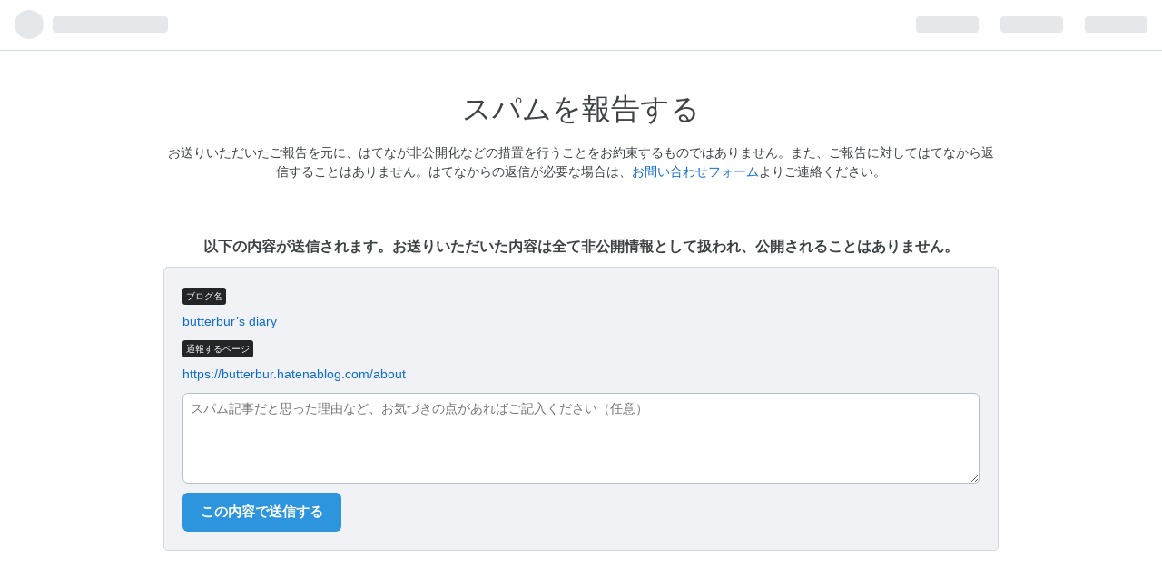

--- FILE ---
content_type: text/html; charset=utf-8
request_url: https://blog.hatena.ne.jp/-/abuse_report/spam?target_url=https%3A%2F%2Fbutterbur.hatenablog.com%2Fabout
body_size: 2561
content:
<!DOCTYPE html>
<html
  lang="ja"
data-admin-domain="//blog.hatena.ne.jp"
data-admin-origin="https://blog.hatena.ne.jp"
data-avail-langs="ja en"
data-data-layer="{&quot;hatenablog&quot;:{&quot;admin&quot;:{},&quot;analytics&quot;:{&quot;brand_property_id&quot;:&quot;&quot;,&quot;measurement_id&quot;:&quot;&quot;,&quot;non_sampling_property_id&quot;:&quot;&quot;,&quot;property_id&quot;:&quot;&quot;,&quot;separated_property_id&quot;:&quot;UA-29716941-18&quot;},&quot;blog&quot;:null,&quot;brand&quot;:&quot;&quot;,&quot;page_id&quot;:&quot;abuse_report-spam&quot;,&quot;permalink_entry&quot;:null,&quot;pro&quot;:&quot;free&quot;,&quot;router_type&quot;:&quot;admin&quot;}}"
data-device="pc"
data-dont-recommend-pro="false"
data-global-domain="https://hatena.blog"
data-globalheader-type="auto"
data-help-url="https://help.hatenablog.com"
data-page="abuse_report-spam"
data-parts-domain="https://hatenablog-parts.com"
data-plus-available=""
data-pro="false"
data-router-type="admin"
data-sentry-dsn="https://03a33e4781a24cf2885099fed222b56d@sentry.io/1195218"
data-sentry-environment="production"
data-sentry-sample-rate="0.1"
data-static-domain="https://cdn.blog.st-hatena.com"
data-version="bf9b33cb6c06fe563d48131cfbdaa7"

  data-initial-state="{}"

  >
  <head>
    <meta charset="utf-8"/>
    <meta http-equiv="X-UA-Compatible" content="IE=edge" />

    
      <meta name="viewport" content="width=device-width, initial-scale=1, maximum-scale=1">
    
      <meta name="robots" content="noindex"/>
    <title>スパムを報告する - はてなブログ</title>

    
  <link rel="shortcut icon" href="https://cdn.blog.st-hatena.com/images/favicon.png" />
  <link rel="apple-touch-icon" sizes="76x76" href="https://cdn.blog.st-hatena.com/images/touch-icon-ipad.png?version=bf9b33cb6c06fe563d48131cfbdaa7">
  <link rel="apple-touch-icon" sizes="120x120" href="https://cdn.blog.st-hatena.com/images/touch-icon-iphone-retina.png?version=bf9b33cb6c06fe563d48131cfbdaa7">
  <link rel="apple-touch-icon" sizes="152x152" href="https://cdn.blog.st-hatena.com/images/touch-icon-ipad-retina.png?version=bf9b33cb6c06fe563d48131cfbdaa7">
  <link rel="icon" sizes="192x192" href="https://cdn.blog.st-hatena.com/images/common/meta-icon-global.png?version=bf9b33cb6c06fe563d48131cfbdaa7">




    
<script
  id="embed-gtm-data-layer-loader"
  data-data-layer-page-specific=""
>
(function() {
  function loadDataLayer(elem, attrName) {
    if (!elem) { return {}; }
    var json = elem.getAttribute(attrName);
    if (!json) { return {}; }
    return JSON.parse(json);
  }

  var globalVariables = loadDataLayer(
    document.documentElement,
    'data-data-layer'
  );
  var pageSpecificVariables = loadDataLayer(
    document.getElementById('embed-gtm-data-layer-loader'),
    'data-data-layer-page-specific'
  );

  var variables = [globalVariables, pageSpecificVariables];

  if (!window.dataLayer) {
    window.dataLayer = [];
  }

  for (var i = 0; i < variables.length; i++) {
    window.dataLayer.push(variables[i]);
  }
})();
</script>

<!-- Google Tag Manager -->
<script>(function(w,d,s,l,i){w[l]=w[l]||[];w[l].push({'gtm.start':
new Date().getTime(),event:'gtm.js'});var f=d.getElementsByTagName(s)[0],
j=d.createElement(s),dl=l!='dataLayer'?'&l='+l:'';j.async=true;j.src=
'https://www.googletagmanager.com/gtm.js?id='+i+dl;f.parentNode.insertBefore(j,f);
})(window,document,'script','dataLayer','GTM-P4CXTW');</script>
<!-- End Google Tag Manager -->





  
<script src="https://r.moshimo.com/af/r/maftag.js"></script>
<script>
  mafcross(['hatenablog.com','blog.hatena.ne.jp','hatena.blog'])
</script>





  




















    
<link rel="stylesheet" type="text/css" href="https://cdn.blog.st-hatena.com/css/admin.css?version=bf9b33cb6c06fe563d48131cfbdaa7"/>


    

  <meta property="og:image" content="https://cdn.blog.st-hatena.com/images/theme/og-image-1500.png"/>
  <meta name="twitter:image" content="https://cdn.blog.st-hatena.com/images/theme/og-image-1500.png"/>


<meta name="twitter:card" content="summary_large_image" />
<meta name="twitter:site" content="@hatenablog" />




<meta name="msvalidate.01" content="50E6CC82C013578F03B988A098225F69" />


  </head>
  
  <body class="page-abuse_report-spam  globalheader-ng-enabled" data-color="#ffffff">
    <div id="globalheader-container"
  data-brand="hatenablog"
  
  >
  <iframe id="globalheader" height="37" frameborder="0" allowTransparency="true"></iframe>
</div>

    <div class="admin-wrapper js-app-element">

<div class="abuse_report-wrapper">
  <section class="report-section spam-report-section">
    <div class="report-header">
      <h1>スパムを報告する</h1>
      <p>お送りいただいたご報告を元に、はてなが非公開化などの措置を行うことをお約束するものではありません。また、ご報告に対してはてなから返信することはありません。はてなからの返信が必要な場合は、<a href="https://www.hatena.ne.jp/faq/q/blog#contact" target="_blank" rel="noopener noreferrer">お問い合わせフォーム</a>よりご連絡ください。</p>
    </div>
    <p class="form-description">以下の内容が送信されます。お送りいただいた内容は全て非公開情報として扱われ、公開されることはありません。</p>
    <div class="report-content">
      <form id="abuse-report-form" action="/-/abuse_report/report" method="POST">
        <dl class="report-content-reportdata">
          <dt class="report-content-label">ブログ名</dt>
          <dd><a href="https://butterbur.hatenablog.com/" target="_blank" rel="noopener noreferrer" data-test-id="blog-info">butterbur’s diary</a></dd>
          <dt class="report-content-label">通報するページ</dt>
          
            <dd><a href="https://butterbur.hatenablog.com/about" target="_blank" rel="noopener noreferrer" data-test-id="target_url-info">https://butterbur.hatenablog.com/about</a></dd>
          
        </dl>
        <input type="hidden" name="target_url" value="https://butterbur.hatenablog.com/about" />
        <textarea class="report-content-textarea" type="text" name="comment" placeholder="スパム記事だと思った理由など、お気づきの点があればご記入ください（任意）"></textarea>
        <input class="btn btn-primary btn-large" type="submit" value="この内容で送信する" />
      </form>
    </div>
  </section>
</div>

    </div>

    


<script src="https://b.st-hatena.com/js/bookmark_button.js" charset="utf-8" async="async"></script>


<script type="text/javascript" src="https://cdn.blog.st-hatena.com/js/external/jquery.min.js?v=1.12.4&amp;version=bf9b33cb6c06fe563d48131cfbdaa7"></script>







<script src="https://cdn.blog.st-hatena.com/js/texts-ja.js?version=bf9b33cb6c06fe563d48131cfbdaa7"></script>



<script id="hatenablog-js" data-env="production" src="https://cdn.blog.st-hatena.com/js/bundle-admin.js?version=bf9b33cb6c06fe563d48131cfbdaa7" crossorigin="anonymous" data-page-id="abuse_report-spam"></script>


  <script>Hatena.Diary.GlobalHeader.init()</script>



  <script src="https://www.google.com/recaptcha/api.js" async></script>






  </body>
</html>

